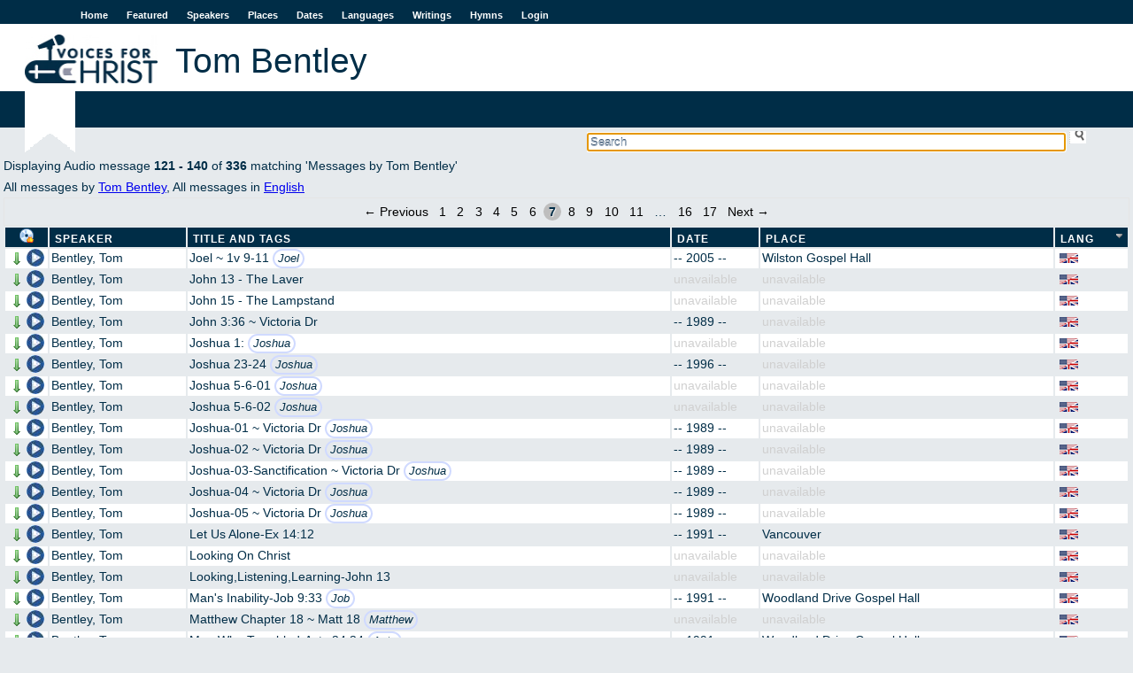

--- FILE ---
content_type: text/html; charset=utf-8
request_url: https://voicesforchrist.org/speakers/121?direction=asc&page=7&sort=language
body_size: 27590
content:
<!DOCTYPE html>  
<html xmlns:og="http://opengraphprotocol.org/schema/"
      xmlns:fb="http://www.facebook.com/2008/fbml"
      lang="en">
  <head>
    <title>VFC - Tom Bentley</title>
    <meta charset="utf-8"/>
    <link rel="shortcut icon" href="/assets/vfc-dd0a08269324db3230c6b48e24b18d52.ico" type="image/x-icon" />
    <link href="/assets/application-45178edca6ec813f2c4fc943c2fcfb52.css" media="all" rel="stylesheet" type="text/css" />
    <script src="/assets/application-af7dd7dae39809a8d6c38bbcb0738d05.js" type="text/javascript"></script>
    <meta property="fb:app_id" content="254616541365833" />
    <meta property="og:title" content='VFC - Tom Bentley' />
    <meta property="og:type" content="website" />
    <meta property="og:site_name" content='Voices For Christ' />
    <meta name="viewport" content="width=device-width, initial-scale=1.0">
    <meta content="authenticity_token" name="csrf-param" />
<meta content="n483kc+t2z8V5fDJHAWYWuCzAonNj/aDpAsTRV867Sc=" name="csrf-token" />
    
    <script type="text/javascript">

  var _gaq = _gaq || [];
  _gaq.push(['_setAccount', 'UA-196359-1']);
  _gaq.push(['_trackPageview']);

  (function() {
    var ga = document.createElement('script'); ga.type = 'text/javascript'; ga.async = true;
    ga.src = ('https:' == document.location.protocol ? 'https://ssl' : 'http://www') + '.google-analytics.com/ga.js';
    var s = document.getElementsByTagName('script')[0]; s.parentNode.insertBefore(ga, s);
  })();

</script>

  </head>
  <body>
    <div id="fb-root"></div>

    <div id="wrap">
      <div id="header">
        <a href="#" id="nav-status">Menu</a>
        <ul id="sidenav" class="nav-collapse">
          <li><a href="/">Home</a></li>
          <li><a href="/featured">Featured</a></li>
          <li><a href="/speakers">Speakers</a></li>
          <li><a href="/places">Places</a></li>
          <li><a href="/dates">Dates</a></li>
          <li><a href="/languages">Languages</a></li>
          <li><a href="/writings">Writings</a></li>
          <li><a href="/hymns">Hymns</a></li>
          <li><a href="/login">Login</a></li>
        </ul>
        <a href="/"><img alt="Logo-en" src="/assets/logo-en-e7deb2480e20a6f3d68c9b9a98b106c0.jpg" /></a>
          <h1 class="content">Tom Bentley</h1>
          <h2 class="content"></h2>
      </div>

      <div id="searchbox">
<form accept-charset="UTF-8" action="/welcome/search" id="sform" method="get"><div style="margin:0;padding:0;display:inline"></div>
  <input type='text' name='q' id='q' autocomplete='off' autofocus='autofocus' placeholder='Search' value=''/>
  <input type="submit" id="ssu" value="" />
</form></div>
<div class="clearboth"></div>

      

        <div id="jpid" class="jp-player"></div>
<div id="jp_container_1" class="jp-audio">
  <div id="jp_window_controls">
        <img alt="Arrow_out" onclick="popout_jplayer(); return false;" src="/assets/icons/arrow_out-2752c919e7668cb9abf22e1329cfef91.png" title="pop out" />
  </div>
  <div class="jp-type-single">
    <div class="jp-gui jp-interface">
      <ul class="jp-controls">
	<li><a href="javascript:;" class="jp-play" tabindex="1">play</a></li>
	<li><a href="javascript:;" class="jp-pause" tabindex="1">pause</a></li>
	<li><a href="javascript:;" class="jp-stop" tabindex="1">stop</a></li>
	<li><a href="javascript:;" class="jp-mute" tabindex="1" title="mute">mute</a></li>
	<li><a href="javascript:;" class="jp-unmute" tabindex="1" title="unmute">unmute</a></li>
	<li><a href="javascript:;" class="jp-volume-max" tabindex="1" title="max volume">max volume</a></li>
      </ul>
      <div class="jp-progress">
	<div class="jp-seek-bar">
	  <div class="jp-play-bar"></div>
	</div>
      </div>
      <div class="jp-volume-bar">
	<div class="jp-volume-bar-value"></div>
      </div>
      <div class="jp-time-holder">
	<div class="jp-current-time"></div>
	<div class="jp-duration"></div>
	<ul class="jp-toggles">
	  <li><a href="javascript:;" class="jp-repeat" tabindex="1" title="repeat">repeat</a></li>
	  <li><a href="javascript:;" class="jp-repeat-off" tabindex="1" title="repeat off">repeat off</a></li>
	</ul>
      </div>
    </div>
    <div class="jp-title">Now playing...</div>
    <div class="jp-no-solution">
      <span>Update Required</span> To play the media you will need to either update your browser to a recent version or update your <a href='http://get.adobe.com/flashplayer/' target='_blank'>Flash plugin</a>.
    </div>
  </div>
</div>

      
      <div id="content">
          
Displaying Audio message <b>121&nbsp;-&nbsp;140</b> of <b>336</b>  matching 'Messages by Tom Bentley'
  <br />
  All messages by <a href="/speakers/121">Tom Bentley</a>,
     All messages in <a href="/languages/1">English</a>
<div class="apple_pagination" id="true"><a class="previous_page" rel="prev" href="/speakers/121?direction=asc&amp;page=6&amp;sort=language">&#8592; Previous</a> <a rel="start" href="/speakers/121?direction=asc&amp;page=1&amp;sort=language">1</a> <a href="/speakers/121?direction=asc&amp;page=2&amp;sort=language">2</a> <a href="/speakers/121?direction=asc&amp;page=3&amp;sort=language">3</a> <a href="/speakers/121?direction=asc&amp;page=4&amp;sort=language">4</a> <a href="/speakers/121?direction=asc&amp;page=5&amp;sort=language">5</a> <a rel="prev" href="/speakers/121?direction=asc&amp;page=6&amp;sort=language">6</a> <em class="current">7</em> <a rel="next" href="/speakers/121?direction=asc&amp;page=8&amp;sort=language">8</a> <a href="/speakers/121?direction=asc&amp;page=9&amp;sort=language">9</a> <a href="/speakers/121?direction=asc&amp;page=10&amp;sort=language">10</a> <a href="/speakers/121?direction=asc&amp;page=11&amp;sort=language">11</a> <span class="gap">&hellip;</span> <a href="/speakers/121?direction=asc&amp;page=16&amp;sort=language">16</a> <a href="/speakers/121?direction=asc&amp;page=17&amp;sort=language">17</a> <a class="next_page" rel="next" href="/speakers/121?direction=asc&amp;page=8&amp;sort=language">Next &#8594;</a></div>
<table id="msgtable" class="sortable msglist">
    <thead>
    <tr>
      <th id="play_col" title='Download a zip file of the messages'>
        <form method="POST" action="https://voicesforchrist.org/speakers/121?direction=asc&amp;page=7&amp;sort=language" onsubmit="return confirm('This will download the audio files on this page as a zip file. Press OK if that is what you want to do, cancel otherwise!');">
          <input type="hidden" name="download" value="true"/>
          <input type="submit" id="zipline" value=""/>
         </form>
      </th>
      <th id="speaker_col"><a href="/speakers/121?direction=asc&amp;page=7&amp;sort=speaker_name" title="click to sort">Speaker</a></th>
      <th id="title_col"><a href="/speakers/121?direction=asc&amp;page=7&amp;sort=full_title" title="click to sort">Title and Tags</a></th>
      <th id="date_col"><a href="/speakers/121?direction=asc&amp;page=7&amp;sort=event_date" title="click to sort">Date</a></th>
      <th id="place_col"><a href="/speakers/121?direction=asc&amp;page=7&amp;sort=place" title="click to sort">Place</a></th>
      <th id="lang_col"><a href="/speakers/121?direction=desc&amp;page=7&amp;sort=language" class="current asc" title="click to reverse sort order">Lang</a></th>
    </tr>
  </thead>

  <tbody>
      <tr>
  <td class='audio-control'>
    <a href="/audio_messages/109928?dl=true" onclick="return dl(this)"><img alt="Arrow_down" src="/assets/icons/arrow_down-f2d0f6c82eb5de24741c2379bfe788c2.png" title="Download MP3" /></a>
    <span class='player' onclick="play('/audio_messages/109928','T Bentley ~ Joel ~ 1v 9 11')">
       <img alt="Pixel" src="/assets/pixel-e3cabd42f8a195ea38f3c843866c8f0f.gif" title="Play" />
    </span>
  </td>
  <td>
    <a href="/speakers/121">Bentley, Tom</a>
  </td>
  <td title='Size 6 mb, duration 00:53:00'>
        Joel ~ 1v 9-11
       <span class="taglist">
           <span class="tag"><a href="/tags/Joel" title="Search messages tagged with Joel">Joel</a></span>
       </span>
  </td>
  <td>-- 2005 --</td>
    <td><a href="/places/63">Wilston Gospel Hall</a></td>
  <td><img alt="English language" class="flag" src="/assets/language-flags/english-dbd0184599885193e88847697c538d56.png" title="English language" /></td>
</tr>

      <tr>
  <td class='audio-control'>
    <a href="/audio_messages/103160?dl=true" onclick="return dl(this)"><img alt="Arrow_down" src="/assets/icons/arrow_down-f2d0f6c82eb5de24741c2379bfe788c2.png" title="Download MP3" /></a>
    <span class='player' onclick="play('/audio_messages/103160','T Bentley ~ John 13   The Laver')">
       <img alt="Pixel" src="/assets/pixel-e3cabd42f8a195ea38f3c843866c8f0f.gif" title="Play" />
    </span>
  </td>
  <td>
    <a href="/speakers/121">Bentley, Tom</a>
  </td>
  <td title='Size 13 mb, duration 01:57:01'>
        John 13 - The Laver
  </td>
  <td class='ua'>unavailable</td>
    <td class='ua'>unavailable</td>
  <td><img alt="English language" class="flag" src="/assets/language-flags/english-dbd0184599885193e88847697c538d56.png" title="English language" /></td>
</tr>

      <tr>
  <td class='audio-control'>
    <a href="/audio_messages/103162?dl=true" onclick="return dl(this)"><img alt="Arrow_down" src="/assets/icons/arrow_down-f2d0f6c82eb5de24741c2379bfe788c2.png" title="Download MP3" /></a>
    <span class='player' onclick="play('/audio_messages/103162','T Bentley ~ John 15   The Lampstand')">
       <img alt="Pixel" src="/assets/pixel-e3cabd42f8a195ea38f3c843866c8f0f.gif" title="Play" />
    </span>
  </td>
  <td>
    <a href="/speakers/121">Bentley, Tom</a>
  </td>
  <td title='Size 14 mb, duration 01:23:01'>
        John 15 - The Lampstand
  </td>
  <td class='ua'>unavailable</td>
    <td class='ua'>unavailable</td>
  <td><img alt="English language" class="flag" src="/assets/language-flags/english-dbd0184599885193e88847697c538d56.png" title="English language" /></td>
</tr>

      <tr>
  <td class='audio-control'>
    <a href="/audio_messages/104399?dl=true" onclick="return dl(this)"><img alt="Arrow_down" src="/assets/icons/arrow_down-f2d0f6c82eb5de24741c2379bfe788c2.png" title="Download MP3" /></a>
    <span class='player' onclick="play('/audio_messages/104399','T Bentley ~ John 3:36 ~ Victoria Dr')">
       <img alt="Pixel" src="/assets/pixel-e3cabd42f8a195ea38f3c843866c8f0f.gif" title="Play" />
    </span>
  </td>
  <td>
    <a href="/speakers/121">Bentley, Tom</a>
  </td>
  <td title='Size 6 mb, duration 00:35:00'>
        John 3:36 ~ Victoria Dr
  </td>
  <td>-- 1989 --</td>
    <td class='ua'>unavailable</td>
  <td><img alt="English language" class="flag" src="/assets/language-flags/english-dbd0184599885193e88847697c538d56.png" title="English language" /></td>
</tr>

      <tr>
  <td class='audio-control'>
    <a href="/audio_messages/87368?dl=true" onclick="return dl(this)"><img alt="Arrow_down" src="/assets/icons/arrow_down-f2d0f6c82eb5de24741c2379bfe788c2.png" title="Download MP3" /></a>
    <span class='player' onclick="play('/audio_messages/87368','T Bentley ~ Joshua 1:')">
       <img alt="Pixel" src="/assets/pixel-e3cabd42f8a195ea38f3c843866c8f0f.gif" title="Play" />
    </span>
  </td>
  <td>
    <a href="/speakers/121">Bentley, Tom</a>
  </td>
  <td title='Size 4 mb, duration 00:40:57'>
        Joshua 1:
       <span class="taglist">
           <span class="tag"><a href="/tags/Joshua" title="Search messages tagged with Joshua">Joshua</a></span>
       </span>
  </td>
  <td class='ua'>unavailable</td>
    <td class='ua'>unavailable</td>
  <td><img alt="English language" class="flag" src="/assets/language-flags/english-dbd0184599885193e88847697c538d56.png" title="English language" /></td>
</tr>

      <tr>
  <td class='audio-control'>
    <a href="/audio_messages/87369?dl=true" onclick="return dl(this)"><img alt="Arrow_down" src="/assets/icons/arrow_down-f2d0f6c82eb5de24741c2379bfe788c2.png" title="Download MP3" /></a>
    <span class='player' onclick="play('/audio_messages/87369','T Bentley ~ Joshua 23 24')">
       <img alt="Pixel" src="/assets/pixel-e3cabd42f8a195ea38f3c843866c8f0f.gif" title="Play" />
    </span>
  </td>
  <td>
    <a href="/speakers/121">Bentley, Tom</a>
  </td>
  <td title='Size 7 mb, duration 01:05:06'>
        Joshua 23-24
       <span class="taglist">
           <span class="tag"><a href="/tags/Joshua" title="Search messages tagged with Joshua">Joshua</a></span>
       </span>
  </td>
  <td>-- 1996 --</td>
    <td class='ua'>unavailable</td>
  <td><img alt="English language" class="flag" src="/assets/language-flags/english-dbd0184599885193e88847697c538d56.png" title="English language" /></td>
</tr>

      <tr>
  <td class='audio-control'>
    <a href="/audio_messages/87370?dl=true" onclick="return dl(this)"><img alt="Arrow_down" src="/assets/icons/arrow_down-f2d0f6c82eb5de24741c2379bfe788c2.png" title="Download MP3" /></a>
    <span class='player' onclick="play('/audio_messages/87370','T Bentley ~ Joshua 5 6 01')">
       <img alt="Pixel" src="/assets/pixel-e3cabd42f8a195ea38f3c843866c8f0f.gif" title="Play" />
    </span>
  </td>
  <td>
    <a href="/speakers/121">Bentley, Tom</a>
  </td>
  <td title='Size 3 mb, duration 00:27:01'>
        Joshua 5-6-01
       <span class="taglist">
           <span class="tag"><a href="/tags/Joshua" title="Search messages tagged with Joshua">Joshua</a></span>
       </span>
  </td>
  <td class='ua'>unavailable</td>
    <td class='ua'>unavailable</td>
  <td><img alt="English language" class="flag" src="/assets/language-flags/english-dbd0184599885193e88847697c538d56.png" title="English language" /></td>
</tr>

      <tr>
  <td class='audio-control'>
    <a href="/audio_messages/87371?dl=true" onclick="return dl(this)"><img alt="Arrow_down" src="/assets/icons/arrow_down-f2d0f6c82eb5de24741c2379bfe788c2.png" title="Download MP3" /></a>
    <span class='player' onclick="play('/audio_messages/87371','T Bentley ~ Joshua 5 6 02')">
       <img alt="Pixel" src="/assets/pixel-e3cabd42f8a195ea38f3c843866c8f0f.gif" title="Play" />
    </span>
  </td>
  <td>
    <a href="/speakers/121">Bentley, Tom</a>
  </td>
  <td title='Size 4 mb, duration 00:37:26'>
        Joshua 5-6-02
       <span class="taglist">
           <span class="tag"><a href="/tags/Joshua" title="Search messages tagged with Joshua">Joshua</a></span>
       </span>
  </td>
  <td class='ua'>unavailable</td>
    <td class='ua'>unavailable</td>
  <td><img alt="English language" class="flag" src="/assets/language-flags/english-dbd0184599885193e88847697c538d56.png" title="English language" /></td>
</tr>

      <tr>
  <td class='audio-control'>
    <a href="/audio_messages/104400?dl=true" onclick="return dl(this)"><img alt="Arrow_down" src="/assets/icons/arrow_down-f2d0f6c82eb5de24741c2379bfe788c2.png" title="Download MP3" /></a>
    <span class='player' onclick="play('/audio_messages/104400','T Bentley ~ Joshua 01 ~ Victoria Dr')">
       <img alt="Pixel" src="/assets/pixel-e3cabd42f8a195ea38f3c843866c8f0f.gif" title="Play" />
    </span>
  </td>
  <td>
    <a href="/speakers/121">Bentley, Tom</a>
  </td>
  <td title='Size 9 mb, duration 00:53:00'>
        Joshua-01 ~ Victoria Dr
       <span class="taglist">
           <span class="tag"><a href="/tags/Joshua" title="Search messages tagged with Joshua">Joshua</a></span>
       </span>
  </td>
  <td>-- 1989 --</td>
    <td class='ua'>unavailable</td>
  <td><img alt="English language" class="flag" src="/assets/language-flags/english-dbd0184599885193e88847697c538d56.png" title="English language" /></td>
</tr>

      <tr>
  <td class='audio-control'>
    <a href="/audio_messages/104401?dl=true" onclick="return dl(this)"><img alt="Arrow_down" src="/assets/icons/arrow_down-f2d0f6c82eb5de24741c2379bfe788c2.png" title="Download MP3" /></a>
    <span class='player' onclick="play('/audio_messages/104401','T Bentley ~ Joshua 02 ~ Victoria Dr')">
       <img alt="Pixel" src="/assets/pixel-e3cabd42f8a195ea38f3c843866c8f0f.gif" title="Play" />
    </span>
  </td>
  <td>
    <a href="/speakers/121">Bentley, Tom</a>
  </td>
  <td title='Size 17 mb, duration 01:01:01'>
        Joshua-02 ~ Victoria Dr
       <span class="taglist">
           <span class="tag"><a href="/tags/Joshua" title="Search messages tagged with Joshua">Joshua</a></span>
       </span>
  </td>
  <td>-- 1989 --</td>
    <td class='ua'>unavailable</td>
  <td><img alt="English language" class="flag" src="/assets/language-flags/english-dbd0184599885193e88847697c538d56.png" title="English language" /></td>
</tr>

      <tr>
  <td class='audio-control'>
    <a href="/audio_messages/104402?dl=true" onclick="return dl(this)"><img alt="Arrow_down" src="/assets/icons/arrow_down-f2d0f6c82eb5de24741c2379bfe788c2.png" title="Download MP3" /></a>
    <span class='player' onclick="play('/audio_messages/104402','T Bentley ~ Joshua 03 Sanctification ~ Victoria Dr')">
       <img alt="Pixel" src="/assets/pixel-e3cabd42f8a195ea38f3c843866c8f0f.gif" title="Play" />
    </span>
  </td>
  <td>
    <a href="/speakers/121">Bentley, Tom</a>
  </td>
  <td title='Size 10 mb, duration 01:01:01'>
        Joshua-03-Sanctification ~ Victoria Dr
       <span class="taglist">
           <span class="tag"><a href="/tags/Joshua" title="Search messages tagged with Joshua">Joshua</a></span>
       </span>
  </td>
  <td>-- 1989 --</td>
    <td class='ua'>unavailable</td>
  <td><img alt="English language" class="flag" src="/assets/language-flags/english-dbd0184599885193e88847697c538d56.png" title="English language" /></td>
</tr>

      <tr>
  <td class='audio-control'>
    <a href="/audio_messages/104403?dl=true" onclick="return dl(this)"><img alt="Arrow_down" src="/assets/icons/arrow_down-f2d0f6c82eb5de24741c2379bfe788c2.png" title="Download MP3" /></a>
    <span class='player' onclick="play('/audio_messages/104403','T Bentley ~ Joshua 04 ~ Victoria Dr')">
       <img alt="Pixel" src="/assets/pixel-e3cabd42f8a195ea38f3c843866c8f0f.gif" title="Play" />
    </span>
  </td>
  <td>
    <a href="/speakers/121">Bentley, Tom</a>
  </td>
  <td title='Size 10 mb, duration 01:02:01'>
        Joshua-04 ~ Victoria Dr
       <span class="taglist">
           <span class="tag"><a href="/tags/Joshua" title="Search messages tagged with Joshua">Joshua</a></span>
       </span>
  </td>
  <td>-- 1989 --</td>
    <td class='ua'>unavailable</td>
  <td><img alt="English language" class="flag" src="/assets/language-flags/english-dbd0184599885193e88847697c538d56.png" title="English language" /></td>
</tr>

      <tr>
  <td class='audio-control'>
    <a href="/audio_messages/104404?dl=true" onclick="return dl(this)"><img alt="Arrow_down" src="/assets/icons/arrow_down-f2d0f6c82eb5de24741c2379bfe788c2.png" title="Download MP3" /></a>
    <span class='player' onclick="play('/audio_messages/104404','T Bentley ~ Joshua 05 ~ Victoria Dr')">
       <img alt="Pixel" src="/assets/pixel-e3cabd42f8a195ea38f3c843866c8f0f.gif" title="Play" />
    </span>
  </td>
  <td>
    <a href="/speakers/121">Bentley, Tom</a>
  </td>
  <td title='Size 11 mb, duration 01:04:01'>
        Joshua-05 ~ Victoria Dr
       <span class="taglist">
           <span class="tag"><a href="/tags/Joshua" title="Search messages tagged with Joshua">Joshua</a></span>
       </span>
  </td>
  <td>-- 1989 --</td>
    <td class='ua'>unavailable</td>
  <td><img alt="English language" class="flag" src="/assets/language-flags/english-dbd0184599885193e88847697c538d56.png" title="English language" /></td>
</tr>

      <tr>
  <td class='audio-control'>
    <a href="/audio_messages/104405?dl=true" onclick="return dl(this)"><img alt="Arrow_down" src="/assets/icons/arrow_down-f2d0f6c82eb5de24741c2379bfe788c2.png" title="Download MP3" /></a>
    <span class='player' onclick="play('/audio_messages/104405','T Bentley ~ Let Us Alone Ex 14:12')">
       <img alt="Pixel" src="/assets/pixel-e3cabd42f8a195ea38f3c843866c8f0f.gif" title="Play" />
    </span>
  </td>
  <td>
    <a href="/speakers/121">Bentley, Tom</a>
  </td>
  <td title='Size 7 mb, duration 00:42:00'>
        Let Us Alone-Ex 14:12
  </td>
  <td>-- 1991 --</td>
    <td><a href="/places/17">Vancouver</a></td>
  <td><img alt="English language" class="flag" src="/assets/language-flags/english-dbd0184599885193e88847697c538d56.png" title="English language" /></td>
</tr>

      <tr>
  <td class='audio-control'>
    <a href="/audio_messages/109929?dl=true" onclick="return dl(this)"><img alt="Arrow_down" src="/assets/icons/arrow_down-f2d0f6c82eb5de24741c2379bfe788c2.png" title="Download MP3" /></a>
    <span class='player' onclick="play('/audio_messages/109929','T Bentley ~ Looking On Christ')">
       <img alt="Pixel" src="/assets/pixel-e3cabd42f8a195ea38f3c843866c8f0f.gif" title="Play" />
    </span>
  </td>
  <td>
    <a href="/speakers/121">Bentley, Tom</a>
  </td>
  <td title='Size 6 mb, duration 00:36:00'>
        Looking On Christ
  </td>
  <td class='ua'>unavailable</td>
    <td class='ua'>unavailable</td>
  <td><img alt="English language" class="flag" src="/assets/language-flags/english-dbd0184599885193e88847697c538d56.png" title="English language" /></td>
</tr>

      <tr>
  <td class='audio-control'>
    <a href="/audio_messages/104406?dl=true" onclick="return dl(this)"><img alt="Arrow_down" src="/assets/icons/arrow_down-f2d0f6c82eb5de24741c2379bfe788c2.png" title="Download MP3" /></a>
    <span class='player' onclick="play('/audio_messages/104406','T Bentley ~ Looking,Listening,Learning John 13')">
       <img alt="Pixel" src="/assets/pixel-e3cabd42f8a195ea38f3c843866c8f0f.gif" title="Play" />
    </span>
  </td>
  <td>
    <a href="/speakers/121">Bentley, Tom</a>
  </td>
  <td title='Size 16 mb, duration 00:57:00'>
        Looking,Listening,Learning-John 13
  </td>
  <td class='ua'>unavailable</td>
    <td class='ua'>unavailable</td>
  <td><img alt="English language" class="flag" src="/assets/language-flags/english-dbd0184599885193e88847697c538d56.png" title="English language" /></td>
</tr>

      <tr>
  <td class='audio-control'>
    <a href="/audio_messages/104407?dl=true" onclick="return dl(this)"><img alt="Arrow_down" src="/assets/icons/arrow_down-f2d0f6c82eb5de24741c2379bfe788c2.png" title="Download MP3" /></a>
    <span class='player' onclick="play('/audio_messages/104407','T Bentley ~ Man\&#x27;s Inability Job 9:33')">
       <img alt="Pixel" src="/assets/pixel-e3cabd42f8a195ea38f3c843866c8f0f.gif" title="Play" />
    </span>
  </td>
  <td>
    <a href="/speakers/121">Bentley, Tom</a>
  </td>
  <td title='Size 4 mb, duration 00:27:00'>
        Man&#x27;s Inability-Job 9:33
       <span class="taglist">
           <span class="tag"><a href="/tags/Job" title="Search messages tagged with Job">Job</a></span>
       </span>
  </td>
  <td>-- 1991 --</td>
    <td><a href="/places/152">Woodland Drive Gospel Hall</a></td>
  <td><img alt="English language" class="flag" src="/assets/language-flags/english-dbd0184599885193e88847697c538d56.png" title="English language" /></td>
</tr>

      <tr>
  <td class='audio-control'>
    <a href="/audio_messages/94210?dl=true" onclick="return dl(this)"><img alt="Arrow_down" src="/assets/icons/arrow_down-f2d0f6c82eb5de24741c2379bfe788c2.png" title="Download MP3" /></a>
    <span class='player' onclick="play('/audio_messages/94210','T Bentley ~ Matthew Chapter 18 ~ Matt 18')">
       <img alt="Pixel" src="/assets/pixel-e3cabd42f8a195ea38f3c843866c8f0f.gif" title="Play" />
    </span>
  </td>
  <td>
    <a href="/speakers/121">Bentley, Tom</a>
  </td>
  <td title='Size 11 mb, duration 01:05:01'>
        Matthew Chapter 18 ~ Matt 18
       <span class="taglist">
           <span class="tag"><a href="/tags/Matthew" title="Search messages tagged with Matthew">Matthew</a></span>
       </span>
  </td>
  <td class='ua'>unavailable</td>
    <td class='ua'>unavailable</td>
  <td><img alt="English language" class="flag" src="/assets/language-flags/english-dbd0184599885193e88847697c538d56.png" title="English language" /></td>
</tr>

      <tr>
  <td class='audio-control'>
    <a href="/audio_messages/104408?dl=true" onclick="return dl(this)"><img alt="Arrow_down" src="/assets/icons/arrow_down-f2d0f6c82eb5de24741c2379bfe788c2.png" title="Download MP3" /></a>
    <span class='player' onclick="play('/audio_messages/104408','T Bentley ~ Men Who Trembled Acts 24:24')">
       <img alt="Pixel" src="/assets/pixel-e3cabd42f8a195ea38f3c843866c8f0f.gif" title="Play" />
    </span>
  </td>
  <td>
    <a href="/speakers/121">Bentley, Tom</a>
  </td>
  <td title='Size 6 mb, duration 00:36:00'>
        Men Who Trembled-Acts 24:24
       <span class="taglist">
           <span class="tag"><a href="/tags/Acts" title="Search messages tagged with Acts">Acts</a></span>
       </span>
  </td>
  <td>-- 1991 --</td>
    <td><a href="/places/152">Woodland Drive Gospel Hall</a></td>
  <td><img alt="English language" class="flag" src="/assets/language-flags/english-dbd0184599885193e88847697c538d56.png" title="English language" /></td>
</tr>

      <tr>
  <td class='audio-control'>
    <a href="/audio_messages/109930?dl=true" onclick="return dl(this)"><img alt="Arrow_down" src="/assets/icons/arrow_down-f2d0f6c82eb5de24741c2379bfe788c2.png" title="Download MP3" /></a>
    <span class='player' onclick="play('/audio_messages/109930','T Bentley ~ Micah')">
       <img alt="Pixel" src="/assets/pixel-e3cabd42f8a195ea38f3c843866c8f0f.gif" title="Play" />
    </span>
  </td>
  <td>
    <a href="/speakers/121">Bentley, Tom</a>
  </td>
  <td title='Size 8 mb, duration 01:08:01'>
        Micah
       <span class="taglist">
           <span class="tag"><a href="/tags/Micah" title="Search messages tagged with Micah">Micah</a></span>
       </span>
  </td>
  <td class='ua'>unavailable</td>
    <td class='ua'>unavailable</td>
  <td><img alt="English language" class="flag" src="/assets/language-flags/english-dbd0184599885193e88847697c538d56.png" title="English language" /></td>
</tr>

  </tbody>
</table>
<div class="apple_pagination" id="true"><a class="previous_page" rel="prev" href="/speakers/121?direction=asc&amp;page=6&amp;sort=language">&#8592; Previous</a> <a rel="start" href="/speakers/121?direction=asc&amp;page=1&amp;sort=language">1</a> <a href="/speakers/121?direction=asc&amp;page=2&amp;sort=language">2</a> <a href="/speakers/121?direction=asc&amp;page=3&amp;sort=language">3</a> <a href="/speakers/121?direction=asc&amp;page=4&amp;sort=language">4</a> <a href="/speakers/121?direction=asc&amp;page=5&amp;sort=language">5</a> <a rel="prev" href="/speakers/121?direction=asc&amp;page=6&amp;sort=language">6</a> <em class="current">7</em> <a rel="next" href="/speakers/121?direction=asc&amp;page=8&amp;sort=language">8</a> <a href="/speakers/121?direction=asc&amp;page=9&amp;sort=language">9</a> <a href="/speakers/121?direction=asc&amp;page=10&amp;sort=language">10</a> <a href="/speakers/121?direction=asc&amp;page=11&amp;sort=language">11</a> <span class="gap">&hellip;</span> <a href="/speakers/121?direction=asc&amp;page=16&amp;sort=language">16</a> <a href="/speakers/121?direction=asc&amp;page=17&amp;sort=language">17</a> <a class="next_page" rel="next" href="/speakers/121?direction=asc&amp;page=8&amp;sort=language">Next &#8594;</a></div>
<div id="search_trailer">
  <a href="/welcome/advanced">Advanced Search</a>
</div>


      </div>
    </div>
    <div id="footer">
      <ul id="botnav">
        <li><a href="/welcome/about">About</a></li>
	<li><a href="/welcome/contact">Contact</a></li>
	<li><a href="/welcome/news">News</a></li>
        <li id="copy">&copy; VoicesForChrist.org, 2005-2026</li>
      </ul>
    </div>
  </body>
</html>
